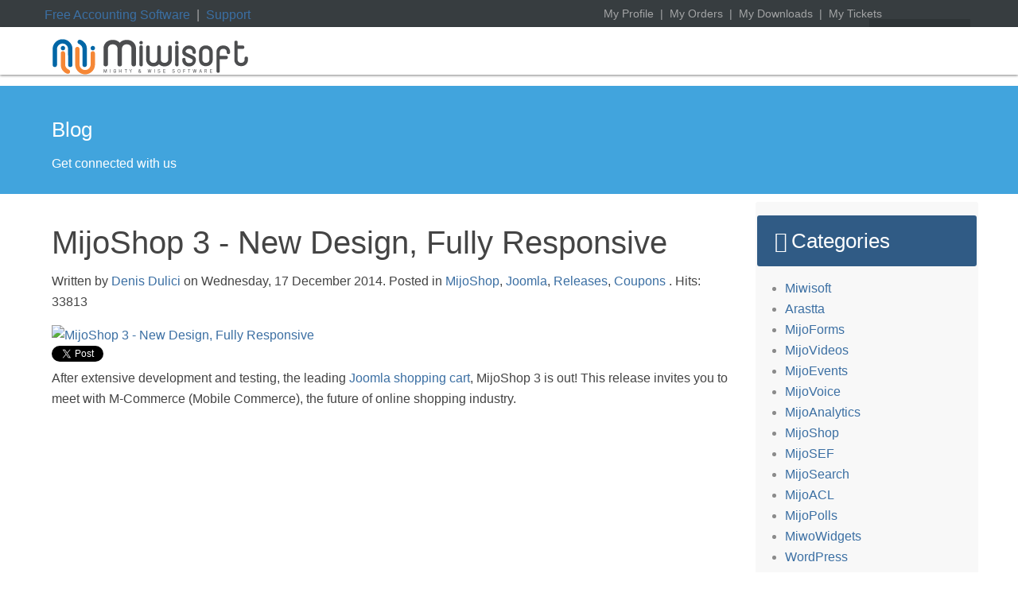

--- FILE ---
content_type: text/html; charset=utf-8
request_url: https://miwisoft.com/blog/mijoshop-3-new-design-fully-responsive
body_size: 7958
content:
<!doctype html>
<html xml:lang="en-gb" lang="en-gb" >
<head>
	<meta name="viewport" content="width=device-width, initial-scale=1.0">
  <base href="https://miwisoft.com/" />
  <meta http-equiv="content-type" content="text/html; charset=utf-8" />
  <meta name="keywords" content="releases, blog, responsive, design, mijoshop, fully" />
  <meta name="author" content="Denis Dulici" />
  <meta name="title" content="MijoShop 3 - New Design, Fully Responsive - Blog - Miwisoft" />
  <meta name="description" content="This release invites you to meet with M-Commerce (Mobile Commerce), the future of online shopping industry." />
  <title>MijoShop 3 - New Design, Fully Responsive - Blog - Miwisoft</title>
  <link href="https://miwisoft.com/blog/mijoshop-3-new-design-fully-responsive" rel="canonical" />
  <link href="/favicon.ico" rel="shortcut icon" type="image/vnd.microsoft.icon" />
  <link rel="stylesheet" href="/media/zoo/assets/css/reset.css?ver=20140416" type="text/css" />
  <link rel="stylesheet" href="/media/zoo/applications/blog/templates/default/assets/css/zoo.css?ver=20140416" type="text/css" />
  <link rel="stylesheet" href="/media/zoo/elements/socialbuttons/socialbuttons.css?ver=20140416" type="text/css" />
  <link rel="stylesheet" href="/components/com_jcomments/tpl/default/style.css?v=21" type="text/css" />
  <link rel="stylesheet" href="/media/cms/css/debug.css" type="text/css" />
  <link rel="stylesheet" href="/templates/rt_anacron/css/pricingtable.css" type="text/css" />
  <link rel="stylesheet" href="/templates/rt_anacron/css/iyzi.css?v=1.4" type="text/css" />
  <link rel="stylesheet" href="/libraries/gantry/css/grid-responsive.css" type="text/css" />
  <link rel="stylesheet" href="/templates/rt_anacron/css-compiled/bootstrap.css" type="text/css" />
  <link rel="stylesheet" href="/templates/rt_anacron/css-compiled/master-5657ac988ef9b296f15b6031c6b779ca.css" type="text/css" />
  <link rel="stylesheet" href="/templates/rt_anacron/css/master-webkit.css" type="text/css" />
  <link rel="stylesheet" href="/templates/rt_anacron/css-compiled/mediaqueries.css" type="text/css" />
  <link rel="stylesheet" href="/templates/rt_anacron/css/rt_anacron-custom.css" type="text/css" />
  <link rel="stylesheet" href="/modules/mod_zoocategory/tmpl/flatlist/style.css?ver=20140416" type="text/css" />
  <style type="text/css">
#rt-logo {background: url(/images/logo.png) 50% 0 no-repeat !important;}
#rt-logo {width: 246px;height: 45px;}

  </style>
  <script src="/media/zoo/libraries/jquery/jquery.js?ver=20140416" type="text/javascript"></script>
  <script src="/media/zoo/assets/js/responsive.js?ver=20140416" type="text/javascript"></script>
  <script src="/components/com_zoo/assets/js/default.js?ver=20140416" type="text/javascript"></script>
  <script src="//platform.twitter.com/widgets.js" type="text/javascript"></script>
  <script src="//apis.google.com/js/plusone.js" type="text/javascript"></script>
  <script src="/components/com_jcomments/js/jcomments-v2.3.js?v=8" type="text/javascript"></script>
  <script src="/components/com_jcomments/libraries/joomlatune/ajax.js?v=4" type="text/javascript"></script>
  <script src="/media/system/js/mootools-core-uncompressed.js" type="text/javascript"></script>
  <script src="/media/system/js/core-uncompressed.js" type="text/javascript"></script>
  <script src="/media/system/js/mootools-more-uncompressed.js" type="text/javascript"></script>
  <script src="/templates/rt_anacron/js/chart.js" type="text/javascript"></script>
  <script src="/libraries/gantry/js/browser-engines.js" type="text/javascript"></script>
  <script src="/templates/rt_anacron/js/rokmediaqueries.js" type="text/javascript"></script>
  <script src="/templates/rt_anacron/js/headroom.js" type="text/javascript"></script>
  <script src="/templates/rt_anacron/js/headroom_init.js" type="text/javascript"></script>
  <script type="text/javascript">
jQuery(function($) { if (!$("body").find("#fb-root").length) {
								$("body").append('<div id="fb-root"></div>');
								(function(d, s, id) {
								var js, fjs = d.getElementsByTagName(s)[0];
								if (d.getElementById(id)) return;
								js = d.createElement(s); js.id = id;
								js.src = "//connect.facebook.net/en_GB/all.js#xfbml=1";
								fjs.parentNode.insertBefore(js, fjs);
								}(document, 'script', 'facebook-jssdk'));
							}});</script>

<noscript><meta http-equiv="refresh" content="0;url=/javascript-disabled?tmpl=component"></noscript>
</head>
<body  class="logo-type-custom header-headroom-enabled-scroll showcase-bg-transition-dark showcase-type-preset1 feature-type-preset1 mainbody-overlay-light extension-type-preset1 footer-overlay-dark copyright-overlay-dark font-family-anacron font-size-is-default menu-type-dropdownmenu layout-mode-responsive col12 option-com-zoo menu-blog " id="scrollheader">
	<div id="rt-page-surround">
				<header id="rt-header-surround" class="scrollheader">
                            <div id="rt-toolbar" class="">
                    <div class="rt-container">
                        <div class="rt-grid-4 rt-alpha">
     			            <div class="rt-block ">
           	<div class="module-surround">
	           		                	<div class="module-content">
	                		

<div class="custom"  >
	<div class="rt-social-buttons">

<a href="https://akaunting.com" title="Free Accounting Software" alt="Free Accounting Software">Free Accounting Software</a>
&nbsp;|&nbsp;
<a href="/support">Support</a>

</div></div>
	                	</div>
                	</div>
           </div>
	
</div>
<div class="rt-grid-8 rt-omega">
     			            <div class="rt-block ">
           	<div class="module-surround">
	           		                	<div class="module-content">
	                		

<div class="custom"  >
	<div class="mw-toolbar-right">
<div class="mw-toolbar-links">
<a href="/my-profile" class="toolbar-link"><span>My Profile</span></a>&nbsp;&nbsp;|&nbsp;&nbsp;<a href="/downloads/my-orders" class="toolbar-link"><span>My Orders</span></a>&nbsp;&nbsp;|&nbsp;&nbsp;<a href="/downloads/my-downloads" class="toolbar-link"><span>My Downloads</span></a>&nbsp;&nbsp;|&nbsp;&nbsp;<a href="/support/tickets" class="toolbar-link"><span>My Tickets</span></a>
</div>
<div class="mw-toolbar-search">
<form action="index.php?option=com_mijosearch&Itemid=257&view=search" method="post">
		<input name="query" id="query" maxlength="20" class="mw-toolbar-search-input" type="text" size="20" value="Search..." onblur="if (this.value=='') this.value='Search...';" onfocus="if (this.value=='Search...') this.value='';">	<input type="hidden" name="task" value="search">
	<input type="hidden" name="option" value="com_mijosearch">
	<input type="hidden" name="Itemid" value="257">
</form>
</div>
</div></div>
	                	</div>
                	</div>
           </div>
	
</div>
                        <div class="clear"></div>
                    </div>
                </div>
            
						<div id="rt-header" class="rt-overlay-light">
				<div class="rt-container">
					<div class="rt-grid-3 rt-alpha rt-omega">
            <div class="rt-logo-block">
            <a href="/" id="rt-logo"></a>
        </div>
        
</div>
					<div class="clear"></div>
				</div>
			</div>
					</header>
		
		
				<section id="rt-showcase-surround">
						<div id="rt-showcase" class="rt-overlay-dark">
				<div class="rt-container">
					<div class="rt-grid-12 rt-alpha rt-omega">
     			            <div class="rt-block ">
           	<div class="module-surround">
	           				<div class="module-title">
					<h2 class="title"><span>Blog</span></h2>			</div>
	                		                	<div class="module-content">
	                		

<div class="custom"  >
	Get connected with us</div>
	                	</div>
                	</div>
           </div>
	
</div>
					<div class="clear"></div>
				</div>
			</div>
					</section>
		
				<section id="rt-main-surround">
			<div id="rt-transition">
				<div id="rt-mainbody-surround">
																																			<div id="rt-expandedtop" class="rt-overlay-light">
						<div class="rt-container">
														<div class="clear"></div>
						</div>
					</div>
																				<div class="rt-container">
						          
<div id="rt-main" class="mb9-sa3">
                <div class="rt-container">
                    <div class="rt-grid-9 ">
                                                						<div class="rt-block">
	                        <div id="rt-mainbody">
								<div class="component-content">
	                            	
<div id="yoo-zoo" class="yoo-zoo blog-default blog-default-mijoshop-3-new-design-fully-responsive">

		<div class="item">
		


<h1 class="pos-title"> MijoShop 3 - New Design, Fully Responsive </h1>

<p class="pos-meta">
	Written by <a href="/DenisDulici" title="Denis Dulici">Denis Dulici</a> 
on Wednesday, 17 December 2014. 
Posted in <a href="/blog/mijoshop">MijoShop</a>, <a href="/blog/joomla">Joomla</a>, <a href="/blog/releases">Releases</a>, <a href="/blog/coupons">Coupons</a> 
. Hits: 33813 </p>



<div class="floatbox">

		<div class="pos-media media-left">
		<div class="element element-image first last">
	<a href="/blog/mijoshop-3-new-design-fully-responsive"  title="MijoShop 3 - New Design, Fully Responsive"><img src="https://miwisoft.com/cache/com_zoo/images/teaser-mijoshop-300_485f61961daf5c03c29ef601370e8613.jpg" title="MijoShop 3 - New Design, Fully Responsive" alt="MijoShop 3 - New Design, Fully Responsive" width="720" height="218" /></a></div>	</div>
	<div class="pos-social">
		<span class="element element-socialbuttons first last">
	 <div class="yoo-zoo socialbuttons clearfix">
<div><a href="//twitter.com/share" class="twitter-share-button" data-url="http://miwisoft.com/blog/mijoshop-3-new-design-fully-responsive" data-via="Miwisoft" data-count="vertical" data-lang="en_GB">Tweet</a></div>
<div><div class="g-plusone" data-href="http://miwisoft.com/blog/mijoshop-3-new-design-fully-responsive" data-size="tall" data-annotation="bubble" data-lang="en_GB"></div></div>
<div><div class="fb-like" data-href="http://miwisoft.com/blog/mijoshop-3-new-design-fully-responsive" data-send="false" data-layout="box_count" data-width="100" data-show-faces="false" data-action="like" data-colorscheme="light"></div></div>
</div></span>	</div>
	
		<div class="pos-content">
		<div class="element element-textarea first last">
	<p>After extensive development and testing, the leading&nbsp;<a href="https://miwisoft.com/joomla-extensions/mijoshop-joomla-shopping-cart" target="_blank">Joomla shopping cart</a>, MijoShop 3 is out! This release invites you to meet with M-Commerce (Mobile Commerce), the future of online shopping&nbsp;industry.<br /><br /><iframe src="//www.youtube.com/embed/F_TiTMkpgbY?rel=0&amp;showinfo=0" frameborder="0" width="845" height="475" allowfullscreen="allowfullscreen"></iframe> &nbsp;<br /><br /></p>
<h4><strong>New Design</strong></h4>
<p>The main task of this release was design, the battle between User Interface and User Experience. After meetings over meetings,&nbsp;tons of stressful&nbsp;hours MijoShop 3 is out with a whole new interface as shown in the above teaser. We've moved the menu from top to the left side and added a toolbar at the top. The toolbar includes an amazing Ajax Search that search between products, categories, manufacturers, customers, orders etc. and allows you to go to the respective edit page instantly. It also has notification buttons that highlights new orders, customers etc. The left side menu is also collasible.<br /><br /></p>
<h4><strong>Fully Responsive, Back-end &amp; Front-end</strong></h4>
<p>That's right, MijoShop 3 reforms the Joomla E-Commerce field with responsive back-end and front-end interface. Due to the&nbsp;rise of mobile devices on almost every field, the E-Commerce industry has had a major impact.&nbsp;According to Comscore, 78% of local business searches from mobile phones resulted in a purchase, a really huge percentage.<br /><br /></p>
<h4><strong>Custom Fields</strong></h4>
<p>MijoShop 3 comes with Custom Fields feature which is useful to add extra input for customer account or address. You can add unlimited new fields, but not disable the default fields.<br /><br /></p>
<h4><strong>Recurring Payments</strong></h4>
<p>Recurring payments was one of the most requested feature from our members. MijoShop 3 comes with this feature in the core. You can set days, weeks, months and years for the recurring time.<br /><br /></p>
<h4><strong>Marketing Tracking</strong></h4>
<p>This is a great&nbsp;feature to help you track how effective specific campaign lead to sales. All you have to do is to add a unique ID to your links.<br /><br /></p>
<h4><strong>Whats Next</strong></h4>
<p>We've started working on MijoShop 3.1 which will make the dashboard widgetized so you could add/remove widgets and customize your dashboard as you want.<br /><br /></p>
<h4><strong>What is new in MijoShop 3</strong></h4>
<ul>
<li>+ : New Dashboard</li>
<li>+ : Responsive Design</li>
<li>+ : Custom Fields</li>
<li>+ : Recurring Payments</li>
<li>+ : Marketing Tracking</li>
<li>+ : API integrated</li>
<li>+ : OpenCart 2 implemented</li>
<li>- : Joomla 2.5 development stopped, support continues</li>
</ul>
<p><br />Details:&nbsp;<a href="/joomla-extensions/mijoshop-joomla-shopping-cart" target="_blank">http://miwisoft.com/mijoshop</a><br /><br /></p>
<h4><strong>How to upgrade to MijoShop 3</strong></h4>
<p>Unfortunately, that is not possible because MijoShop 3 comes with OpenCart 2 inside. As you may know, the OpenCart 2 version is totally different and ALL of the previous extensions are not compatible. So in order to prevent any site crash caused by the 3rd party OC extensions, we've decided to not offer a direct upgrade from previous versions of MijoShop. We'll release a migration script very soon for MijoShop 2.5 users so you could migrate your data (not template etc). Also, MijoShop 3 is compatible only with Joomla 3.<br /><br /><span style="text-decoration: underline;">Update</span>: The migration script is ready to go: <a href="/how-to-upgrade-from-mijoshop-2x-to-3x" target="_blank">http://miwisoft.com/how-to-upgrade-from-mijoshop-2x-to-3x</a><br /><br /></p>
<h4><strong>What about MijoShop 2.5</strong></h4>
<p>This release doesn't support Joomla 2.5 due to it's&nbsp;End of Life. The development of MijoShop will continue over the 3rd version. We will release a new version for MijoShop 2.5 only if there is a security issue. So from our side, development has ended for Joomla 2.5 but support will continue till the end of 2015.<br /><br /></p>
<h4><strong>Get 30% discount</strong></h4>
<p>Don't you have MijoShop yet? Feel yourself lucky as we're offering 30% discount due to Christmas time. Don't miss it <a href="/blog/merry-christmas-time-to-save-30" target="_blank">here</a>.<br /><br />Enjoy!</p></div>	</div>
	
</div>



<div class="pos-bottom">
	<div class="element element-socialbuttons first last">
	<div class="yoo-zoo socialbuttons clearfix">
<div><a href="//twitter.com/share" class="twitter-share-button" data-url="http://miwisoft.com/blog/mijoshop-3-new-design-fully-responsive" data-count="none" data-lang="en_GB">Tweet</a></div>
<div><div class="g-plusone" data-href="http://miwisoft.com/blog/mijoshop-3-new-design-fully-responsive" data-size="medium" data-annotation="none" data-lang="en_GB"></div></div>
<div><div class="fb-like" data-href="http://miwisoft.com/blog/mijoshop-3-new-design-fully-responsive" data-send="false" data-layout="button_count" data-width="100" data-show-faces="false" data-action="like" data-colorscheme="light"></div></div>
</div></div></div>


<div class="pos-author">
	<div class="element element-relateditems first">
	<h3>About the Author</h3><div>
<div class="sub-pos-media">
	 <a href="/DenisDulici"  title="Denis Dulici"><img src="https://miwisoft.com/cache/com_zoo/images/denisdulici_buyuk_641651c04d8619511a94725b4a01870f.png" title="Denis Dulici" alt="Denis Dulici" width="170" height="170" /></a> </div>

<h4 class="sub-pos-title">
	 <a title="Denis Dulici" href="/DenisDulici">Denis Dulici</a> </h4>

<div class="sub-pos-description">
	<div class="element element-textarea first last">
	<div><p>Denis joined the World Wide Web in 2006 with SMF forum and continued with Joomla and WordPress. Due to his education, his all job was to write and maintain code. His professional field is PHP &amp; MySQL but due to his job &amp; education he also masters XML, Java and C# languages.<br /><br />Denis is a citizen of Albania, bachelor of Marmara University Technology Engineering, Senior PHP Developer,&nbsp;founder of Miwisoft, married and father of a teenyweeny girl.</p></div></div></div>

</div></div>
<div class="element element-jcomments last">
	<h3>Comments</h3><script type="text/javascript">
<!--
var jcomments=new JComments(1237, 'com_zoo','/index.php?option=com_jcomments&amp;tmpl=component');
jcomments.setList('comments-list');
//-->
</script>
<div id="jc">
<div id="comments"><h4>Comments <a class="refresh" href="#" title="Refresh comments list" onclick="jcomments.showPage(1237,'com_zoo',0);return false;">&nbsp;</a></h4>
<div id="nav-top"><span onclick="jcomments.showPage(1237, 'com_zoo', 1);" class="page" onmouseover="this.className='hoverpage';" onmouseout="this.className='page';" >1</span><span onclick="jcomments.showPage(1237, 'com_zoo', 2);" class="page" onmouseover="this.className='hoverpage';" onmouseout="this.className='page';" >2</span><span onclick="jcomments.showPage(1237, 'com_zoo', 3);" class="page" onmouseover="this.className='hoverpage';" onmouseout="this.className='page';" >3</span><span class="activepage"><b>4</b></span></div>
<div id="comments-list" class="comments-list">
	<div class="even" id="comment-item-475"><div class="rbox"><div class="rbox_tr"><div class="rbox_tl"><div class="rbox_t">&nbsp;</div></div></div><div class="rbox_m">
<div class="comment-avatar"><img src="http://www.gravatar.com/avatar.php?gravatar_id=e52d2e2326cbfc14af730ab321960b63&amp;default=%2Fcomponents%2Fcom_jcomments%2Fimages%2Fno_avatar.png" alt="Leo Lammerink" /></div>
<div class="comment-box avatar-indent">
<a class="comment-anchor" href="/blog/releases/mijoshop-3-new-design-fully-responsive#comment-475" id="comment-475">#31</a>
<span class="comment-author">Leo Lammerink</span>
<span class="comment-date">2014-12-28 13:54</span>
<div class="comment-body" id="comment-body-475">Are you able to create the option to search MED on version 2 or 3?</div>
</div><div class="clear"></div>
</div><div class="rbox_br"><div class="rbox_bl"><div class="rbox_b">&nbsp;</div></div></div></div>
</div>
	<div class="odd" id="comment-item-484"><div class="rbox"><div class="rbox_tr"><div class="rbox_tl"><div class="rbox_t">&nbsp;</div></div></div><div class="rbox_m">
<div class="comment-avatar"><img src="http://www.gravatar.com/avatar.php?gravatar_id=ea31c0a1098276ad027d24558d2ecd98&amp;default=%2Fcomponents%2Fcom_jcomments%2Fimages%2Fno_avatar.png" alt="Rachel Quirke" /></div>
<div class="comment-box avatar-indent">
<a class="comment-anchor" href="/blog/releases/mijoshop-3-new-design-fully-responsive#comment-484" id="comment-484">#32</a>
<span class="comment-author">Rachel Quirke</span>
<span class="comment-date">2015-01-07 18:17</span>
<div class="comment-body" id="comment-body-484">Does this mean that all my extensions that I have purchased from Open Cart and all the Vqmods that I have paid you guys to make will now not work. I also saw a comment that the import/Export will not work??</div>
</div><div class="clear"></div>
</div><div class="rbox_br"><div class="rbox_bl"><div class="rbox_b">&nbsp;</div></div></div></div>
</div>
	<div class="even" id="comment-item-490"><div class="rbox"><div class="rbox_tr"><div class="rbox_tl"><div class="rbox_t">&nbsp;</div></div></div><div class="rbox_m">
<div class="comment-avatar"><img src="http://www.gravatar.com/avatar.php?gravatar_id=4c5e3c0fa48d03b9452b56672d012765&amp;default=%2Fcomponents%2Fcom_jcomments%2Fimages%2Fno_avatar.png" alt="Caroline Wilkinson" /></div>
<div class="comment-box avatar-indent">
<a class="comment-anchor" href="/blog/releases/mijoshop-3-new-design-fully-responsive#comment-490" id="comment-490">#33</a>
<span class="comment-author">Caroline Wilkinson</span>
<span class="comment-date">2015-01-28 02:49</span>
<div class="comment-body" id="comment-body-490">In my Mijoshop v.2.5.3 for Joomla 3.3.6 I don't have an extension installer page, at this location (in your instructions on how to upgrade): "Download and install this extension from "MijoShop => Extensions => Extension Installer" page". Is this where I am supposed to find it in Joomla 3.3.6 because it isn't there?<br />many thanks</div>
</div><div class="clear"></div>
</div><div class="rbox_br"><div class="rbox_bl"><div class="rbox_b">&nbsp;</div></div></div></div>
</div>
	<div class="odd" id="comment-item-565"><div class="rbox"><div class="rbox_tr"><div class="rbox_tl"><div class="rbox_t">&nbsp;</div></div></div><div class="rbox_m">
<div class="comment-avatar"><img src="http://www.gravatar.com/avatar.php?gravatar_id=2d0e152e1452909a2a4c4a86653f0f55&amp;default=%2Fcomponents%2Fcom_jcomments%2Fimages%2Fno_avatar.png" alt="Jim Pierce Jr" /></div>
<div class="comment-box avatar-indent">
<a class="comment-anchor" href="/blog/releases/mijoshop-3-new-design-fully-responsive#comment-565" id="comment-565">#34</a>
<span class="comment-author">Jim Pierce Jr</span>
<span class="comment-date">2016-08-06 01:46</span>
<div class="comment-body" id="comment-body-565">Do you or others associated with you do installs/upgrad<span style="font-size:0;padding:0;margin:0;"> </span>es. I need opencart and mijoshop both upgraded. I have the latest version of opencart and I just purchased the latest version of Mijoshop from your store.<br /><br />If you do install/upgrade<span style="font-size:0;padding:0;margin:0;"> </span>s, how soon can you do it. I am looking for as soon as possible<br /><br />Jim Pierce Jr</div>
</div><div class="clear"></div>
</div><div class="rbox_br"><div class="rbox_bl"><div class="rbox_b">&nbsp;</div></div></div></div>
</div>
	<div class="even" id="comment-item-566"><div class="rbox"><div class="rbox_tr"><div class="rbox_tl"><div class="rbox_t">&nbsp;</div></div></div><div class="rbox_m">
<div class="comment-avatar"><img src="http://www.gravatar.com/avatar.php?gravatar_id=dcfd5e7b51b2b57aeadc0504b213ea4d&amp;default=%2Fcomponents%2Fcom_jcomments%2Fimages%2Fno_avatar.png" alt="Denis Dulici" /></div>
<div class="comment-box avatar-indent">
<a class="comment-anchor" href="/blog/releases/mijoshop-3-new-design-fully-responsive#comment-566" id="comment-566">#35</a>
<span class="comment-author">Denis Dulici</span>
<span class="comment-date">2016-08-06 14:08</span>
<div class="comment-body" id="comment-body-566">Jim, feel free to open a new ticket on our site and our staff will help you: http://miwisoft.com/support/tickets<br /><br />Regards</div>
</div><div class="clear"></div>
</div><div class="rbox_br"><div class="rbox_bl"><div class="rbox_b">&nbsp;</div></div></div></div>
</div>
</div>
<div id="nav-bottom"><span onclick="jcomments.showPage(1237, 'com_zoo', 1);" class="page" onmouseover="this.className='hoverpage';" onmouseout="this.className='page';" >1</span><span onclick="jcomments.showPage(1237, 'com_zoo', 2);" class="page" onmouseover="this.className='hoverpage';" onmouseout="this.className='page';" >2</span><span onclick="jcomments.showPage(1237, 'com_zoo', 3);" class="page" onmouseover="this.className='hoverpage';" onmouseout="this.className='page';" >3</span><span class="activepage"><b>4</b></span></div>
<div id="comments-list-footer"><a class="refresh" href="#" title="Refresh comments list" onclick="jcomments.showPage(1237,'com_zoo',0);return false;">Refresh comments list</a></div>
</div>
<h4>Add comment</h4>
<a id="addcomments" href="#addcomments"></a>
<form id="comments-form" name="comments-form" action="javascript:void(null);">
<p>
	<span>
		<input id="comments-form-name" type="text" name="name" value="" maxlength="20" size="22" tabindex="1" />
		<label for="comments-form-name">Name (required)</label>
	</span>
</p>
<p>
	<span>
		<input id="comments-form-email" type="text" name="email" value="" size="22" tabindex="2" />
		<label for="comments-form-email">E-mail (required, but will not display)</label>
	</span>
</p>
<p>
	<span>
		<textarea id="comments-form-comment" name="comment" cols="65" rows="8" tabindex="5"></textarea>
	</span>
</p>
<p>
	<span>
		<img class="captcha" onclick="jcomments.clear('captcha');" id="comments-form-captcha-image" src="/index.php?option=com_jcomments&amp;task=captcha&amp;format=raw&amp;ac=25068" width="121" height="60" alt="Security code" /><br />
		<span class="captcha" onclick="jcomments.clear('captcha');">Refresh</span><br />
		<input class="captcha" id="comments-form-captcha" type="text" name="captcha_refid" value="" size="5" tabindex="6" /><br />
	</span>
</p>
<div id="comments-form-buttons">
	<div class="btn" id="comments-form-send"><div><a href="#" tabindex="7" onclick="jcomments.saveComment();return false;" title="Send (Ctrl+Enter)">Send</a></div></div>
	<div class="btn" id="comments-form-cancel" style="display:none;"><div><a href="#" tabindex="8" onclick="return false;" title="Cancel">Cancel</a></div></div>
	<div style="clear:both;"></div>
</div>
<div>
	<input type="hidden" name="object_id" value="1237" />
	<input type="hidden" name="object_group" value="com_zoo" />
</div>
</form>
<script type="text/javascript">
<!--
function JCommentsInitializeForm()
{
	var jcEditor = new JCommentsEditor('comments-form-comment', true);
	jcomments.setForm(new JCommentsForm('comments-form', jcEditor));
}

if (window.addEventListener) {window.addEventListener('load',JCommentsInitializeForm,false);}
else if (document.addEventListener){document.addEventListener('load',JCommentsInitializeForm,false);}
else if (window.attachEvent){window.attachEvent('onload',JCommentsInitializeForm);}
else {if (typeof window.onload=='function'){var oldload=window.onload;window.onload=function(){oldload();JCommentsInitializeForm();}} else window.onload=JCommentsInitializeForm;} 
//-->
</script>
<div id="comments-footer" align="center"><a href="http://www.joomlatune.com" title="JComments" target="_blank">JComments</a></div>
<script type="text/javascript">
<!--
jcomments.setAntiCache(1,0,0);
//-->
</script> 
</div>
</div></div>
			</div>
	
</div>
								</div>
	                        </div>
						</div>
                                                                    </div>
                                <div class="rt-grid-3 ">
                <div id="rt-sidebar-a">
                     			            <div class="rt-block box3 title1 icon-tag">
           	<div class="module-surround">
	           				<div class="module-title">
					<h2 class="title"><span class="title-icon  icon-tag"></span><span>Categories</span></h2>			</div>
	                		                	<div class="module-content">
	                		<ul class="zoo-list">
<li class="">
<a href="/blog/miwisoft" class=""><span>Miwisoft</span></a>
</li>
<li class="">
<a href="/blog/arastta" class=""><span>Arastta</span></a>
</li>
<li class="">
<a href="/blog/mijoforms" class=""><span>MijoForms</span></a>
</li>
<li class="">
<a href="/blog/mijovideos" class=""><span>MijoVideos</span></a>
</li>
<li class="">
<a href="/blog/mijoevents" class=""><span>MijoEvents</span></a>
</li>
<li class="">
<a href="/blog/mijovoice" class=""><span>MijoVoice</span></a>
</li>
<li class="">
<a href="/blog/mijoanalytics" class=""><span>MijoAnalytics</span></a>
</li>
<li class="">
<a href="/blog/mijoshop" class=""><span>MijoShop</span></a>
</li>
<li class="">
<a href="/blog/mijosef" class=""><span>MijoSEF</span></a>
</li>
<li class="">
<a href="/blog/mijosearch" class=""><span>MijoSearch</span></a>
</li>
<li class="">
<a href="/blog/mijoacl" class=""><span>MijoACL</span></a>
</li>
<li class="">
<a href="/blog/mijopolls" class=""><span>MijoPolls</span></a>
</li>
<li class="">
<a href="/blog/miwowidgets" class=""><span>MiwoWidgets</span></a>
</li>
<li class="">
<a href="/blog/wordpress" class=""><span>WordPress</span></a>
</li>
<li class="">
<a href="/blog/joomla" class=""><span>Joomla</span></a>
</li>
<li class="">
<a href="/blog/joomla-day" class=""><span>Joomla Day</span></a>
</li>
<li class="">
<a href="/blog/joomlart" class=""><span>JoomlArt</span></a>
</li>
<li class="">
<a href="/blog/optimumtheme" class=""><span>OptimumTheme</span></a>
</li>
<li class="">
<a href="/blog/pagekit" class=""><span>Pagekit</span></a>
</li>
<li class="">
<a href="/blog/php" class=""><span>PHP</span></a>
</li>
<li class="">
<a href="/blog/med" class=""><span>MED</span></a>
</li>
<li class="">
<a href="/blog/news" class=""><span>News</span></a>
</li>
<li class=" current active">
<a href="/blog/releases" class=" current active"><span>Releases</span></a>
</li>
<li class="">
<a href="/blog/coupons" class=""><span>Coupons</span></a>
</li>
<li class="">
<a href="/blog/templates" class=""><span>Templates</span></a>
</li>
<li class="">
<a href="/blog/uncategorized" class=""><span>Uncategorized</span></a>
</li>
</ul>	                	</div>
                	</div>
           </div>
	
                </div>
            </div>

                    <div class="clear"></div>
                </div>
            </div>
					</div>
																																		</div>
			</div>
		</section>
		
		
				<div id="rt-copyright" class="rt-overlay-dark">
			<div class="rt-container">
				<div class="rt-grid-12 rt-alpha rt-omega">
     			            <div class="rt-block style-box color-gradient">
           	<div class="module-surround">
	           		                	<div class="module-content">
	                		

<div class="customstyle-box color-gradient"  >
	<div style="text-align: center;">© 2009 - 2021 Miwisoft</div>
<div style="text-align: center;"><a href="https://www.viravira.co" target="_blank" title="Yacht Charter" alt="Yacht Charter">Yacht Charter</a> | <a href="https://akaunting.com/tr" target="_blank">Ön Muhasebe Programı</a> | <a href="/company/terms-of-service">Terms of Service</a> | <a href="/company/contact-us">Contact Us</a></div></div>
	                	</div>
                	</div>
           </div>
	
</div>
 | <a href="https://vectorify.ai" alt="RAG for Database">RAG for Database</a>
				<div class="clear"></div>
			</div>
		</div>
		
		
		
									</div>
<script>
  (function(i,s,o,g,r,a,m){i['GoogleAnalyticsObject']=r;i[r]=i[r]||function(){
  (i[r].q=i[r].q||[]).push(arguments)},i[r].l=1*new Date();a=s.createElement(o),
  m=s.getElementsByTagName(o)[0];a.async=1;a.src=g;m.parentNode.insertBefore(a,m)
  })(window,document,'script','https://www.google-analytics.com/analytics.js','ga');

  ga('create', 'UA-34275797-1', 'auto');
  ga('send', 'pageview');

</script>
<script defer src="https://static.cloudflareinsights.com/beacon.min.js/vcd15cbe7772f49c399c6a5babf22c1241717689176015" integrity="sha512-ZpsOmlRQV6y907TI0dKBHq9Md29nnaEIPlkf84rnaERnq6zvWvPUqr2ft8M1aS28oN72PdrCzSjY4U6VaAw1EQ==" data-cf-beacon='{"version":"2024.11.0","token":"c2228a7bf0f14cf6ba8cc75e3b8bbbd7","r":1,"server_timing":{"name":{"cfCacheStatus":true,"cfEdge":true,"cfExtPri":true,"cfL4":true,"cfOrigin":true,"cfSpeedBrain":true},"location_startswith":null}}' crossorigin="anonymous"></script>
</body>
</html>


--- FILE ---
content_type: text/html; charset=utf-8
request_url: https://accounts.google.com/o/oauth2/postmessageRelay?parent=https%3A%2F%2Fmiwisoft.com&jsh=m%3B%2F_%2Fscs%2Fabc-static%2F_%2Fjs%2Fk%3Dgapi.lb.en.2kN9-TZiXrM.O%2Fd%3D1%2Frs%3DAHpOoo_B4hu0FeWRuWHfxnZ3V0WubwN7Qw%2Fm%3D__features__
body_size: 162
content:
<!DOCTYPE html><html><head><title></title><meta http-equiv="content-type" content="text/html; charset=utf-8"><meta http-equiv="X-UA-Compatible" content="IE=edge"><meta name="viewport" content="width=device-width, initial-scale=1, minimum-scale=1, maximum-scale=1, user-scalable=0"><script src='https://ssl.gstatic.com/accounts/o/2580342461-postmessagerelay.js' nonce="0ngYFu3XfXGV8ESEOtn2fw"></script></head><body><script type="text/javascript" src="https://apis.google.com/js/rpc:shindig_random.js?onload=init" nonce="0ngYFu3XfXGV8ESEOtn2fw"></script></body></html>

--- FILE ---
content_type: text/css
request_url: https://miwisoft.com/templates/rt_anacron/css/rt_anacron-custom.css
body_size: 2513
content:
/*
 * Custom Style Sheet - Use this file to style your content
 */

a, a:visited, a b {
    text-decoration: none !important;
}

h2 {
    font-size: 160% !important;
    line-height: 160% !important;
}

legend {
    max-width: 200px !important;
}

#yoo-zoo .frontpage-categories div.category {
    padding: 0px !important;
}

#rt-logo {
    width: 248px !important;
	margin: 15px 25px 0 !important;
}

h1 span {
    display: block;
    font-size: 17px;
    margin-top: -15px;
}

#rt-toolbar {
	background-color: #373d40;
    color: #a3a4a5 !important;
	position: absolute;
	width: 100% !important;
	padding: 20px 0;
	height: 44px !important;
	top: 0px;
}

#rt-header {
	top: 34px !important;
}

body .rt-block {
	margin: 10px 10px !important;
}

.gf-menu li:before{
    font-family:inherit !important;
    font-size:0px !important;
    position:inherit !important;
    display: none !important;
    visibility: hidden !important;
    top:0px !important;
    left:0px !important;
    color:#ffffff !important;
}

.gf-menu .dropdown ul li {
    padding: 0px !important;
}

.rt-social-buttons {
    margin: -39px -9px !important;
}

a.toolbar-link, a.social-button {
    color: #a3a4a5 !important;
}

a:hover.toolbar-link, a:hover.social-button {
    color: #e48c2d !important;
}

.mw-toolbar-right {
    margin: -41px -25px !important;
    float: right;
    font-size: 14px;
    padding-right: 5px;
    width: 476px;
    text-decoration: none !important;
}

.mw-toolbar-search {
	margin-top: -6px !important;
	font-size: 12px;
	padding-right: 15px !important;
	float: right;
}

.mw-toolbar-links {
    float: left;
}

input.mw-toolbar-search-input {
	width: 115px;
	height: 30px;
	background-color: #2e3436 !important;
	color: #a3a4a5;
	border: none !important;
	border-radius: 0px;
	box-shadow: none;
	padding-top: 4px !important;
}

.mw-tab {
    margin-top: 10px !important;
    width: 99% !important;
}

.mw-tab  .feat-40 {
    float: left;
	width: 40%;
}

.mw-tab  .feat-90 {
    float: left;
	width: 90%;
}

.mw-tab > div {
    display: inline-block;
    vertical-align: top;
    margin-right: 20px;
    margin-bottom: 20px;
}

.mw-tab .screen-image div {
    display: inline-block;
    vertical-align: top;
    margin-right: 5px;
    margin-bottom: 5px;
}

.mw-tab .down-image img {
    padding: 3px;
    border: 1px solid #E7E7E7;
}

.mw-tab .down-name {
    text-align: center;
}

.mw-intro-image-wrap {
    padding: 0px 15px 35px 0px;
    float: left;
}

.mw-intro-image-img {
    height: 308px;
    width: 560px;
    box-shadow: 1px 1px 3px rgba(0,0,0,0.5);
    -webkit-border-radius: 5px;
    -moz-border-radius: 5px;
    border-radius: 5px;
}

a.jcepopup {
	/*background: inherit !important;*/
}

.box3 {
	background: #f8f8f8 !important;
}

.yoo-zoo.socialbuttons {
	margin-top: 0px !important;
}

.jversion {
	display: inline-block;
	height: 16px;
	color: #fff;
	line-height: 1;
	text-align: left;
	font-size: 12px;
	-webkit-border-radius: 3px;
	-moz-border-radius: 3px;
	border-radius: 3px;
}

.jversion.j15 {
	background-color: #669900;
}

.jversion.j25 {
	background-color: #814daf;
}

.jversion.j3 {
	background-color: #c59230;
}

.jversion span {
	display: inline-block;
	height: 16px;
	text-align: right;
	padding-top: 3px;
	white-space: nowrap;
	background: transparent url(../../../images/joomla-white-16.png) no-repeat 1px 0;
	padding: 3px 4px 0 18px;
}

.platform {
	position: absolute;
	right: 20px;
	top: 32px;
	min-height: 64px;
}

.platform.joomla {
	padding-right: 80px;
	background: url(../../../images/joomla-white-64.png) no-repeat right;
}

.platform.wordpress {
	padding-right: 80px;
	background: url(../../../images/wordpress-white-64.png) no-repeat right;
}

.platform-desc {
	display: block;
	font-size: 14px;
	text-transform: uppercase;
	font-style: normal;
	text-align: right;
	margin: 5px 0;
}

.version {
	border-radius: 5px;
	font-weight: bold;
	line-height: 1;
	text-align: center;
	white-space: nowrap;
	vertical-align: baseline;
	font-size: 14px;
	background-image: none;
	padding: 8px 10px;
	text-indent: 0;
	width: auto;
	height: auto;
	margin-left: 2px;
}

.version.j15 {
	background-color: #669900;
}

.version.j25 {
	background-color: #814daf;
}

.version.j3 {
	background-color: #c59230;
}

.version.wp {
	background-color: #21759b;
	float: right;
}

.version.j25, .version.j3, .version.wp {
	overflow: hidden;
	display: inline-block;
}

.rt-icon {
	color: #ffffff;
	background: rgba(0,0,0,0.3);
	border-radius: 100%;
	display: inline-block;
	font-size: 3em;
	width: 100px;
	height: 100px;
	line-height: 100px;
	text-align: center;
}

#header_oc {
	height: 70px !important;
}

#header_oc .button_oc-search {
	top: 2px;
}

.radio input[name="payment_method"] {
	margin-left: 0px !important;
}



#yoo-zoo .item div.pos-bottom { overflow: visible !important;}

#maininner {
	background-color: #ffffff;
}

.custom-logo {
    display: inline-block;
	width: 420px;
	height: 49px;
	margin-top: 10px;
	background: url(../../../images/yootheme/logo.png) 0 0 no-repeat;
    background-position: 0 50%;
    background-size: contain;
}

/* Frontpage Teaser */
#page .frontpage-teaser-1 { margin-bottom: 15px; }

.frontpage-teaser-1 h1,
.frontpage-teaser-1 p { 
    position: relative;
    margin-top: 10px;
    margin-bottom: 0;
}

.frontpage-teaser-1 p { margin-top: 10px; }
.frontpage-teaser-1 img { margin-top: -70px; }

.frontpage-teaser-2 h1 { margin: 20px 0 0 0; }
.frontpage-teaser-2 p { margin-top: 10px; }

.frontpage-teaser-2 .width33 div { margin-top: 40px; }
.frontpage-teaser-2 .width33 div + div { margin-top: 90px; }

/* Frontpage Sidebar */
 ul.frontpage-icons li h3 {
 	margin-top: 15px;
 	padding: 5px 5px 5px 35px;
 	background-size: 35px 35px;
 	background-position: 0 50%;
 	background-repeat: no-repeat;
 }

.available-icon { margin-right: 10px; }

 /* Bottom A
  ----------------------------------------------------------------------------------------------------*/


 /* Frontpage Font
 ----------------------------------------------------------------------------------------------------*/

@font-face {
    font-family: 'JournalRegular';
    src: url('../fonts/journal-webfont.eot');
    src: url('../fonts/journal-webfont.eot?#iefix') format('embedded-opentype'),
         url('../fonts/journal-webfont.woff') format('woff'),
         url('../fonts/journal-webfont.ttf') format('truetype'),
         url('../fonts/journal-webfont.svg#JournalRegular') format('svg');
    font-weight: normal;
    font-style: normal;
}

.journal-font { 
	font-family: "JournalRegular"; 
	font-size: 35px;
}


 /* Frontpage Responsive
 ----------------------------------------------------------------------------------------------------*/

/* Only Tablets (Portrait) and Phones (Landscape) */
@media (min-width: 480px) and (max-width: 959px) {
    .frontpage-teaser-2 .width66,
    .frontpage-teaser-2 .width33 { width: 50% }
}

/* Only Phones */
@media (max-width: 767px) {
    #innerbottom-b .frontpage-features,
    #innerbottom-a .frontpage-features { margin-top: 0; }
    #innerbottom-b .frontpage-features > h2,
    #innerbottom-a .frontpage-features > h2 { margin-top: 20px; }
}

/* Only Phones (Landscape) */
@media (min-width: 480px) and (max-width: 767px) {
    .frontpage-teaser-2 .width33 div { margin-top: 20px; }
    .frontpage-teaser-2 .width33 div + div { margin-top: 50px; }
}

 /* Only Phones (Portrait) */
@media (max-width: 479px) {
    .frontpage-teaser-1 { margin: 0px auto; }
    .frontpage-center { text-align: center; }
    .frontpage-teaser-2 .width33 div, 
    .frontpage-teaser-2 .width33 div + div { margin-top: 0; }
    .frontpage-teaser-1 img { margin-top: -40px; }
}

/* MS */
.team-block {
	height: 100px;
	padding-left: 95px;
	position: relative;
	margin: 0px 10px 0px 0px !important;
}

.team-block-n {
	height: 135px;
	width: 145px;
	float: left;
	padding-left: 10px;
	position: relative;
	margin: 0px 10px 10px 0px !important;
}

.team-img {
	width: 75px;
	height: 75px;
	position: absolute;
	top: 0;left: 0;
	margin-left: 1px;
	border: 5px solid #EEE;
}

.team-img-n {
	width: 75px;
	height: 75px;
	/*position: absolute;*/
	top: 0;left: 0;
	margin-left: 1px;
	margin-bottom: 5px;
	border: 5px solid #EEE;
}

.team-name {
	font-size: 120%;
	font-weight: bold;
	color: #3569A3;
	display: block;
}

.team-name-n {
	/*font-size: 120%;*/
	font-weight: bold;
	color: #3569A3;
	display: block;
}

.team-title {
	font-weight: bold;
	color: #808080;
	display: block;
}

.team-title-n {
	/*font-weight: bold;*/
	color: #808080;
	display: block;
}

.team-hr {
	width: 100%;
	height: 0;
	float: left;
	border-bottom: 1px dotted #EEE;
	margin: 50px 0px 10px 0px !important;
}

.team-hr-n {
	width: 100%;
	height: 0;
	float: left;
	border-bottom: 1px dotted #EEE;
	margin: 10px 0px 30px 0px !important;
}

table.compareversions {
	border-collapse: collapse;
}

table.compareversions td {
	padding: 0;
}

/*
Modern table design - template
Download more PSD stuff from www.psdgraphics.com
*/

#psdgraphics-com-table {
	margin:0;
	padding: 4px;
	width: 734px;
	font: 11px Arial, Helvetica, sans-serif;
	color:#747474;
	background-color:#0c2a62;
}

#psdg-header {
	margin:0;
	padding: 14px 0 0 15px;
	width: 719px;
	height: 55px;
	color:#FFF;
	font-size:13px;
	background: #0c2c65 no-repeat right top;	
}

.psdg-bold {
	font: bold 22px Arial, Helvetica, sans-serif;
	
}

#psdg-top {
	margin:0;
	padding: 0;
	width: 734px;
	height: 41px;
	border-top: 2px solid #FFF;
	background: #eff4ff url(../../../images/cmp-table/top-light-blue.png) repeat-x left top;	
}

.psdg-top-cell {
	float:left;
	padding: 6px 0 10px 0;
	text-align:center;
	width:105px;
	height: 25px;
	border-right: 1px solid #ced9ec;
	color:#1f3d71;
	font: 13px Arial, Helvetica, sans-serif;
}

#psdg-middle {
	margin:0;
	padding: 0;
	width: 734px;
	background: #f6f6f6 url(../../../images/cmp-table/center-bcg.png) repeat-y right top;	
}

.psdg-left {
	float:left;
	margin:0;
	padding: 6px 5px 0 10px;
	width: 184px;
	text-align: left;
	height: 25px;
	border-right: 1px solid #ced9ec;
	border-bottom: 1px solid #b3c1db;
	color:#1f3d71;
	font: 13px Arial, Helvetica, sans-serif;
	background: #e4ebf8 repeat-y left top;
}

.psdg-right {
	float:left;
	margin:0;
	padding: 7px 0 0 0;
	width: 105px;
	text-align:center;
	height: 24px;
	border-right: 1px solid #ced9ec;
	border-bottom: 1px solid #b3c1db;
}

#psdg-bottom {
	clear:both;
	margin:0;
	padding: 0;
	width: 734px;
	height: 75px;
	border-top: 2px solid #FFF;
	background: #e4e3e3 url(../../../images/cmp-table/bottom-line.png) repeat-x left top;	
}

.psdg-bottom-cell {
	float:left;
	padding: 3px 0 0 0;
	text-align:center;
	width:105px;
	height: 70px;
	border-right: 1px solid #ced9ec;
	color:#070707;
	font: 13px Arial, Helvetica, sans-serif;
}

#psdg-footer {
	font-size: 10px;
	color:#8a8a8a;
	margin:0;
	padding: 8px 0 8px 12px;
	width: 722px;
	background: #f6f6f6 url(../../../images/cmp-table/center-bcg.png) repeat-y right top;	
}

.mijoanalyticss{height: 130px !important;}
.mijoshop-140{height: 140px !important;}
.img-110{height: 110px !important;}
.img-120{height: 120px !important;}
.img-130{height: 130px !important;}
.img-140{height: 140px !important;}

body { color: #444 !important; }

--- FILE ---
content_type: text/plain
request_url: https://www.google-analytics.com/j/collect?v=1&_v=j102&a=1202868495&t=pageview&_s=1&dl=https%3A%2F%2Fmiwisoft.com%2Fblog%2Fmijoshop-3-new-design-fully-responsive&ul=en-us%40posix&dt=MijoShop%203%20-%20New%20Design%2C%20Fully%20Responsive%20-%20Blog%20-%20Miwisoft&sr=1280x720&vp=1280x720&_u=IEBAAEABAAAAACAAI~&jid=882604928&gjid=1118662755&cid=2008445260.1769694957&tid=UA-34275797-1&_gid=933769617.1769694957&_r=1&_slc=1&z=1950427590
body_size: -449
content:
2,cG-N0T4XLM4V5